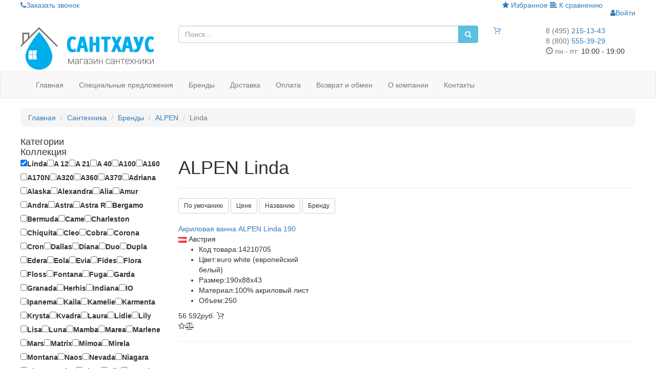

--- FILE ---
content_type: text/html; charset=utf-8
request_url: https://santhouse.ru/brands/alpen/linda/
body_size: 8877
content:
<!DOCTYPE html>
<html lang="ru">
	<head>
		<meta charset="utf-8" />



		


<title>Сантехника ALPEN Linda. Купить ALPEN Linda в Сантхаус</title>



        <meta name="csrf-param" content="_imCSRF">
    <meta name="csrf-token" content="MG5IZ2hxQTF4DRkEIzwlBFlbMVQaOi1bcQkXCDIQMlJ.CH9VXQkPVw==">
        <meta name="robots" content="noyaca"/>
        <meta name="robots" content="noodp"/>
		<meta name="viewport" content="width=device-width, maximum-scale=1, initial-scale=1, user-scalable=0" />
        <meta name="keywords" content="сантехника ALPEN Linda, купить ALPEN Linda">
<meta name="description" content="Выбирайте и покупайте товары ALPEN Linda у нас по выгодной цене: ванны, ограждения и поддоны, базовые, шторки, смесители.">
<link href="/static/plugins/bootstrap/css/bootstrap.min.css" rel="stylesheet">
<link href="/static/css/styles.css" rel="stylesheet">
<link href="/static/css/template.css?v=1.0.9" rel="stylesheet">		<link rel="apple-touch-icon" sizes="57x57" href="/apple-icon-57x57.png">
		<link rel="apple-touch-icon" sizes="60x60" href="/apple-icon-60x60.png">
		<link rel="apple-touch-icon" sizes="72x72" href="/apple-icon-72x72.png">
		<link rel="apple-touch-icon" sizes="76x76" href="/apple-icon-76x76.png">
		<link rel="apple-touch-icon" sizes="114x114" href="/apple-icon-114x114.png">
		<link rel="apple-touch-icon" sizes="120x120" href="/apple-icon-120x120.png">
		<link rel="apple-touch-icon" sizes="144x144" href="/apple-icon-144x144.png">
		<link rel="apple-touch-icon" sizes="152x152" href="/apple-icon-152x152.png">
		<link rel="apple-touch-icon" sizes="180x180" href="/apple-icon-180x180.png">
		<link rel="icon" type="image/png" sizes="192x192"  href="/android-icon-192x192.png">
		<link rel="icon" type="image/png" sizes="32x32" href="/favicon-32x32.png">
		<link rel="icon" type="image/png" sizes="96x96" href="/favicon-96x96.png">
		<link rel="icon" type="image/png" sizes="16x16" href="/favicon-16x16.png">
		<link rel="shortcut icon" href="/favicon.ico" type="image/x-icon">
		<link rel="manifest" href="/manifest.json">
		<meta name="msapplication-TileColor" content="#00ADED">
		<meta name="msapplication-TileImage" content="/ms-icon-144x144.png">
		<meta name="theme-color" content="#00ADED">
		<meta name="yandex-verification" content="6c29c9686b3ad7af" />
		<meta property="fb:app_id" content="237209186733617"/>
		<meta property="og:type" content="website" />
		<meta property="og:title" content="Сантехника ALPEN Linda"/>
		<meta property="og:description" content="Выбирайте и покупайте товары ALPEN Linda у нас по выгодной цене: ванны, ограждения и поддоны, базовые, шторки, смесители."/>
		<meta property="og:image" content="https://santhouse.ru/ms-icon-310x310.png"/>
		<meta property="og:url" content="https://santhouse.ru/brands/alpen/linda/"/>
		<meta property="og:site_name" content="Сантхаус"/>
		<meta property="og:see_also" content="https://santhouse.ru/brands/alpen/linda/"/>
		<meta name="yandex-verification" content="2322e7c2710ec1ab" />
		<meta name="yandex-verification" content="2c022b3c9198c3ea" />
		<meta name="yandex-verification" content="fc65bcf073a8e05b" />
		<meta name="yandex-verification" content="4a8284cf6b81a993" />
		<meta name="google-site-verification" content="PtCQN-u717FSjsyYtDwx7Ky5GGMZ3scxlkLu0Wc2c6U" />



		<!-- Global site tag (gtag.js) - Google Analytics -->
		<script async src="https://www.googletagmanager.com/gtag/js?id=UA-169135808-1"></script>
		<script>
		  window.dataLayer = window.dataLayer || [];
		  function gtag(){dataLayer.push(arguments);}
		  gtag('js', new Date());

		  gtag('config', 'UA-169135808-1');
		</script>

		

	</head>
	<body class="sh-shop-catalog-brand">
        		<div class="page-wrapper">
            <div class="header">
	<div class="header__top">
		<div class="container">
			<div class="row header__top_links">
				<div class="col-sm-6 col-xs-4">
					<a href="/call-back.html" class="link modals" data-id="call-back" title="Обратный звонок"><i class="fa fa-phone"></i>Заказать звонок</a>
					<span class="hidden-xs"><span class="mail-to" data-mail='["info","santhouse.ru"]' data-icon="fa fa-envelope"></span></span>
				</div>
				<div class="col-sm-6 col-xs-8 text-right">
					<a href="/user/wishlist/" class="link hidden-xs" title="Избранные товары"><i class="fa fa-star"></i> Избранное</a>
					<a href="/compare/" class="link compare-link" title="Сравнить товары"><i class="fa fa-align-left"></i> К сравнению</a>
					<ul id="login-nav" class="navbar-nav navbar-right nav"><li><a id="login-user" class="modals" href="/login.html" title="Войти в систему" rel="nofollow"><i class="fa fa-user"></i><span>Войти</span></a></li></ul>				</div>
			</div>
		</div>
	</div>
	<div class="header__middle">
		<div class="container">
			<div class="row">
				<div class="col-md-3 col-sm-4 col-xs-8 col-logo">
					<a href="/" class="header__logo"><img class="img-responsive" src="/static/images/logo.png" alt="Сантхаус"/></a>

					<div class="xs-phone hide">
						<a class="btn btn-primary btn-lg" href="tel:+74952151343"><i class="fa fa-phone"></i></a>
					</div>
				</div>
				<div class="col-md-6 col-sm-4 header__search_box hidden-xs">
					<form method="get" class="header__search_form" action="/search/?json=1">
						<div class="input-group">
							<input name="term" type="text" class="form-control search-term" placeholder="Поиск..." value=""/>
							<div class="input-group-btn">
								<select name="category" class="selectpicker hidden-sm hidden-xs" data-width="180px" data-size="10" data-live-search="true">
									<option value="">Все категории</option>
									<option value="200">Аксессуары для ванной</option><option value="195">Биде</option><option value="197">Ванны</option><option value="205">Гигиенические души</option><option value="211">Двери в душевую нишу</option><option value="208">Детская сантехника</option><option value="209">Дренажные каналы и трапы</option><option value="202">Душевая программа</option><option value="196">Душевые боксы</option><option value="191">Душевые кабины</option><option value="214">Душевые неподвижные стенки</option><option value="198">Душевые панели</option><option value="203">Инсталляции и сливные бачки скрытого монтажа</option><option value="206">Кухонные мойки</option><option value="188">Мебель для ванной</option><option value="192">Ограждения и поддоны</option><option value="201">Писсуары</option><option value="1240">Плитка</option><option value="212">Поддоны для душа</option><option value="204">Полотенцесушители</option><option value="193">Раковины</option><option value="207">Сантехника для людей с ограниченными возможностями</option><option value="199">Сауны</option><option value="184">Смесители</option><option value="194">Унитазы</option><option value="210">Чистящие средства и химия</option><option value="213">Шторки для ванны</option>								</select>
								<button type="submit" class="btn btn-info btn-search"><i class="fa fa-search"></i></button>
							</div>
						</div>
					</form>
				</div>
				<div class="col-xs-1 hidden-xs">
					<div class="header__cart">
						<a href="/cart/" class="transition"><i class="fl-outicons-shopping-cart13"></i><span class="header__cart_count transition hide"></span></a>
					</div>
				</div>
				<div class="col-md-2 col-sm-3 col-xs-4 col-phone">
					<div class="header__phone">
						<div class="phone phone__first">
							<a href="tel:84952151343"><span class="text-muted">8 (495) </span>215-13-43</a>
						</div>
						<div class="phone phone__last">
							<a href="tel:88005553929"><span class="text-muted">8 (800) </span>555-39-29</a>
						</div>
						<div class="work-time"><i class="glyphicon glyphicon-time text-muted"></i> <span class="text-muted">пн - пт:</span> 10:00 - 19:00</div>
					</div>
				</div>
			</div>
		</div>
	</div>
	<div class="header__menu">
		<nav id="header_nav" class="navbar navbar-default"><div class="container"><div class="navbar-header"><button type="button" class="navbar-toggle" data-toggle="collapse" data-target="#header_nav-collapse"><span class="sr-only">Меню</span>
<span class="icon-bar"></span>
<span class="icon-bar"></span>
<span class="icon-bar"></span></button></div><div id="header_nav-collapse" class="collapse navbar-collapse"><ul id="main-menu" class="nav navbar-nav"><li><a href="/">Главная</a></li>
<li class="special-item"><a href="/spetsialnye-predlozheniya/">Специальные предложения</a></li>
<li><a href="/brands/">Бренды</a></li>
<li><a href="/delivery.html">Доставка</a></li>
<li><a href="/payment.html">Оплата</a></li>
<li><a href="/return.html">Возврат и обмен</a></li>
<li><a href="/about.html">О компании</a></li>
<li><a href="/contacts.html">Контакты</a></li></ul></div></div></nav>	</div>
</div>
<div class="breadcrumbs_wrap">
						<div class="container"><ol class="breadcrumb left_breadcrumb" itemscope itemtype="https://schema.org/BreadcrumbList"><li itemprop="itemListElement" itemscope itemtype="https://schema.org/ListItem"><a href="/" data-pjax="0" itemprop="item"><span itemprop="name">Главная</span></a></li>
<li itemprop="itemListElement" itemscope itemtype="https://schema.org/ListItem"><a href="/catalog/" data-pjax="0" itemprop="item"><span itemprop="name">Сантехника</span></a></li>
<li itemprop="itemListElement" itemscope itemtype="https://schema.org/ListItem"><a href="/brands/" data-pjax="0" itemprop="item"><span itemprop="name">Бренды</span></a></li>
<li itemprop="itemListElement" itemscope itemtype="https://schema.org/ListItem"><a href="/brands/alpen/" data-pjax="0" itemprop="item"><span itemprop="name">ALPEN</span></a></li>
<li itemprop="itemListElement" itemscope itemtype="https://schema.org/ListItem" class="active"><span itemprop="name">Linda</span></li>
</ol></div>
			        </div><div class="container"><div class="row content-row">
						<div class="col-lg-3 col-sm-4 left-col"><div class="shop_group ">
			<a class="h4" data-toggle="collapse" href="#categoriesWidget" aria-expanded="false"><span>Категории</span></a>
	        <div class="collapse " id="categoriesWidget" aria-expanded="false"><ul><li><a href="/catalog/plitka/">Плитка</a></li>
<li><a href="/catalog/vanny/">Ванны</a></li>
<li><a href="/catalog/storki-dla-vanny/">Шторки для ванны</a></li>
<li><a href="/catalog/dusevye-kabiny/">Душевые кабины</a></li>
<li><a href="/catalog/dusevye-boksy/">Душевые боксы</a></li>
<li><a href="/catalog/dveri-v-dusevuu-nisu/">Двери в душевую нишу</a></li>
<li><a href="/catalog/ograzdenia-i-poddony/">Ограждения и поддоны</a></li>
<li><a href="/catalog/rakoviny/">Раковины</a></li>
<li><a href="/catalog/kuhonnye-mojki/">Кухонные мойки</a></li>
<li><a href="/catalog/unitazy/">Унитазы</a></li>
<li><a href="/catalog/bide/">Биде</a></li>
<li><a href="/catalog/pissuary/">Писсуары</a></li>
<li><a href="/catalog/mebel-dla-vannoj/">Мебель для ванной</a></li>
<li><a href="/catalog/smesiteli/">Смесители</a></li>
<li><a href="/catalog/dusevaa-programma/">Душевая программа</a></li>
<li><a href="/catalog/dusevye-paneli/">Душевые панели</a></li>
<li><a href="/catalog/gigieniceskie-dusi/">Гигиенические души</a></li>
<li><a href="/catalog/polotencesusiteli/">Полотенцесушители</a></li>
<li><a href="/catalog/aksessuary-dla-vannoj/">Аксессуары для ванной</a></li>
<li><a href="/catalog/detskaa-santehnika/">Детская сантехника</a></li>
<li><a href="/catalog/installacii-i-slivnye-backi-skrytogo-montaza/">Инсталляции и сливные бачки скрытого монтажа</a></li>
<li><a href="/catalog/santehnika-dla-ludej-s-ogranicennymi-vozmoznostami/">Сантехника для людей с ограниченными возможностями</a></li>
<li><a href="/catalog/drenaznye-kanaly-i-trapy/">Дренажные каналы и трапы</a></li>
<li><a href="/catalog/cistasie-sredstva-i-himia/">Чистящие средства и химия</a></li></ul></div>
	    </div><div class="shop_filter">
	<form method="get" id="filter-form" action="/brands/alpen/">
		<div class="shop_group shop_group__filter">
			<a class="h4" data-toggle="collapse" href="#fgroup_brand" aria-expanded="true"><span>Коллекция</span></a>
			<div class="collapse in" id="fgroup_brand" aria-expanded="true">
				<div class="more-param">
					<label><input type="checkbox" id="fcheck_b_4627" name="filter[brand][]" value="4627" checked><span>Linda</span></label><label><input type="checkbox" id="fcheck_b_4700" name="filter[brand][]" value="4700"><span>A 12</span></label><label><input type="checkbox" id="fcheck_b_4701" name="filter[brand][]" value="4701"><span>A 21</span></label><label><input type="checkbox" id="fcheck_b_4702" name="filter[brand][]" value="4702"><span>A 40</span></label><label><input type="checkbox" id="fcheck_b_4709" name="filter[brand][]" value="4709"><span>A100</span></label><label><input type="checkbox" id="fcheck_b_4691" name="filter[brand][]" value="4691"><span>A160</span></label><label><input type="checkbox" id="fcheck_b_4692" name="filter[brand][]" value="4692"><span>A170N</span></label><label><input type="checkbox" id="fcheck_b_4693" name="filter[brand][]" value="4693"><span>A320</span></label><label><input type="checkbox" id="fcheck_b_4694" name="filter[brand][]" value="4694"><span>A360</span></label><label><input type="checkbox" id="fcheck_b_4695" name="filter[brand][]" value="4695"><span>A370</span></label><label><input type="checkbox" id="fcheck_b_4602" name="filter[brand][]" value="4602"><span>Adriana</span></label><label><input type="checkbox" id="fcheck_b_4662" name="filter[brand][]" value="4662"><span>Alaska</span></label><label><input type="checkbox" id="fcheck_b_4603" name="filter[brand][]" value="4603"><span>Alexandra</span></label><label><input type="checkbox" id="fcheck_b_4604" name="filter[brand][]" value="4604"><span>Alia</span></label><label><input type="checkbox" id="fcheck_b_4663" name="filter[brand][]" value="4663"><span>Amur</span></label><label><input type="checkbox" id="fcheck_b_4605" name="filter[brand][]" value="4605"><span>Andra</span></label><label><input type="checkbox" id="fcheck_b_4606" name="filter[brand][]" value="4606"><span>Astra</span></label><label><input type="checkbox" id="fcheck_b_4777" name="filter[brand][]" value="4777"><span>Astra R</span></label><label><input type="checkbox" id="fcheck_b_4677" name="filter[brand][]" value="4677"><span>Bergamo</span></label><label><input type="checkbox" id="fcheck_b_4607" name="filter[brand][]" value="4607"><span>Bermuda</span></label><label><input type="checkbox" id="fcheck_b_4608" name="filter[brand][]" value="4608"><span>Came</span></label><label><input type="checkbox" id="fcheck_b_4678" name="filter[brand][]" value="4678"><span>Charleston</span></label><label><input type="checkbox" id="fcheck_b_4609" name="filter[brand][]" value="4609"><span>Chiquita</span></label><label><input type="checkbox" id="fcheck_b_4610" name="filter[brand][]" value="4610"><span>Cleo</span></label><label><input type="checkbox" id="fcheck_b_4696" name="filter[brand][]" value="4696"><span>Cobra</span></label><label><input type="checkbox" id="fcheck_b_4664" name="filter[brand][]" value="4664"><span>Corona</span></label><label><input type="checkbox" id="fcheck_b_4703" name="filter[brand][]" value="4703"><span>Cron</span></label><label><input type="checkbox" id="fcheck_b_4665" name="filter[brand][]" value="4665"><span>Dallas</span></label><label><input type="checkbox" id="fcheck_b_4611" name="filter[brand][]" value="4611"><span>Diana</span></label><label><input type="checkbox" id="fcheck_b_4707" name="filter[brand][]" value="4707"><span>Duo</span></label><label><input type="checkbox" id="fcheck_b_4612" name="filter[brand][]" value="4612"><span>Dupla</span></label><label><input type="checkbox" id="fcheck_b_4613" name="filter[brand][]" value="4613"><span>Edera</span></label><label><input type="checkbox" id="fcheck_b_4614" name="filter[brand][]" value="4614"><span>Eola</span></label><label><input type="checkbox" id="fcheck_b_4615" name="filter[brand][]" value="4615"><span>Evia</span></label><label><input type="checkbox" id="fcheck_b_4704" name="filter[brand][]" value="4704"><span>Fides</span></label><label><input type="checkbox" id="fcheck_b_4679" name="filter[brand][]" value="4679"><span>Flora</span></label><label><input type="checkbox" id="fcheck_b_4616" name="filter[brand][]" value="4616"><span>Floss</span></label><label><input type="checkbox" id="fcheck_b_4666" name="filter[brand][]" value="4666"><span>Fontana</span></label><label><input type="checkbox" id="fcheck_b_4617" name="filter[brand][]" value="4617"><span>Fuga</span></label><label><input type="checkbox" id="fcheck_b_4618" name="filter[brand][]" value="4618"><span>Garda</span></label><label><input type="checkbox" id="fcheck_b_4697" name="filter[brand][]" value="4697"><span>Granada</span></label><label><input type="checkbox" id="fcheck_b_4680" name="filter[brand][]" value="4680"><span>Herhis</span></label><label><input type="checkbox" id="fcheck_b_4667" name="filter[brand][]" value="4667"><span>Indiana</span></label><label><input type="checkbox" id="fcheck_b_4619" name="filter[brand][]" value="4619"><span>IO</span></label><label><input type="checkbox" id="fcheck_b_4681" name="filter[brand][]" value="4681"><span>Ipanema</span></label><label><input type="checkbox" id="fcheck_b_4620" name="filter[brand][]" value="4620"><span>Kaila</span></label><label><input type="checkbox" id="fcheck_b_4621" name="filter[brand][]" value="4621"><span>Kamelie</span></label><label><input type="checkbox" id="fcheck_b_4668" name="filter[brand][]" value="4668"><span>Karmenta</span></label><label><input type="checkbox" id="fcheck_b_4622" name="filter[brand][]" value="4622"><span>Krysta</span></label><label><input type="checkbox" id="fcheck_b_4623" name="filter[brand][]" value="4623"><span>Kvadra</span></label><label><input type="checkbox" id="fcheck_b_4624" name="filter[brand][]" value="4624"><span>Laura</span></label><label><input type="checkbox" id="fcheck_b_4625" name="filter[brand][]" value="4625"><span>Lidie</span></label><label><input type="checkbox" id="fcheck_b_4626" name="filter[brand][]" value="4626"><span>Lily</span></label><label><input type="checkbox" id="fcheck_b_4628" name="filter[brand][]" value="4628"><span>Lisa</span></label><label><input type="checkbox" id="fcheck_b_4669" name="filter[brand][]" value="4669"><span>Luna</span></label><label><input type="checkbox" id="fcheck_b_4629" name="filter[brand][]" value="4629"><span>Mamba</span></label><label><input type="checkbox" id="fcheck_b_4630" name="filter[brand][]" value="4630"><span>Marea</span></label><label><input type="checkbox" id="fcheck_b_4631" name="filter[brand][]" value="4631"><span>Marlene</span></label><label><input type="checkbox" id="fcheck_b_4632" name="filter[brand][]" value="4632"><span>Mars</span></label><label><input type="checkbox" id="fcheck_b_4682" name="filter[brand][]" value="4682"><span>Matrix</span></label><label><input type="checkbox" id="fcheck_b_4633" name="filter[brand][]" value="4633"><span>Mimoa</span></label><label><input type="checkbox" id="fcheck_b_4634" name="filter[brand][]" value="4634"><span>Mirela</span></label><label><input type="checkbox" id="fcheck_b_4635" name="filter[brand][]" value="4635"><span>Montana</span></label><label><input type="checkbox" id="fcheck_b_4636" name="filter[brand][]" value="4636"><span>Naos</span></label><label><input type="checkbox" id="fcheck_b_4670" name="filter[brand][]" value="4670"><span>Nevada</span></label><label><input type="checkbox" id="fcheck_b_4699" name="filter[brand][]" value="4699"><span>Niagara</span></label><label><input type="checkbox" id="fcheck_b_4698" name="filter[brand][]" value="4698"><span>Niagara Delux</span></label><label><input type="checkbox" id="fcheck_b_4683" name="filter[brand][]" value="4683"><span>Nigra</span></label><label><input type="checkbox" id="fcheck_b_4637" name="filter[brand][]" value="4637"><span>Nila</span></label><label><input type="checkbox" id="fcheck_b_4638" name="filter[brand][]" value="4638"><span>Noemi</span></label><label><input type="checkbox" id="fcheck_b_4684" name="filter[brand][]" value="4684"><span>Novara</span></label><label><input type="checkbox" id="fcheck_b_4639" name="filter[brand][]" value="4639"><span>Oblo</span></label><label><input type="checkbox" id="fcheck_b_4685" name="filter[brand][]" value="4685"><span>Palermo</span></label><label><input type="checkbox" id="fcheck_b_4640" name="filter[brand][]" value="4640"><span>Projekta</span></label><label><input type="checkbox" id="fcheck_b_4641" name="filter[brand][]" value="4641"><span>Quest</span></label><label><input type="checkbox" id="fcheck_b_4686" name="filter[brand][]" value="4686"><span>Rectime</span></label><label><input type="checkbox" id="fcheck_b_4642" name="filter[brand][]" value="4642"><span>Rohia</span></label><label><input type="checkbox" id="fcheck_b_4643" name="filter[brand][]" value="4643"><span>Rosana</span></label><label><input type="checkbox" id="fcheck_b_4644" name="filter[brand][]" value="4644"><span>Royal Corner</span></label><label><input type="checkbox" id="fcheck_b_4645" name="filter[brand][]" value="4645"><span>Royal Round</span></label><label><input type="checkbox" id="fcheck_b_4671" name="filter[brand][]" value="4671"><span>Rumina</span></label><label><input type="checkbox" id="fcheck_b_4710" name="filter[brand][]" value="4710"><span>Saima</span></label><label><input type="checkbox" id="fcheck_b_4646" name="filter[brand][]" value="4646"><span>Salsa</span></label><label><input type="checkbox" id="fcheck_b_4647" name="filter[brand][]" value="4647"><span>Samora</span></label><label><input type="checkbox" id="fcheck_b_4648" name="filter[brand][]" value="4648"><span>Satina</span></label><label><input type="checkbox" id="fcheck_b_4649" name="filter[brand][]" value="4649"><span>Simona</span></label><label><input type="checkbox" id="fcheck_b_4650" name="filter[brand][]" value="4650"><span>Sirius</span></label><label><input type="checkbox" id="fcheck_b_4651" name="filter[brand][]" value="4651"><span>Stadium</span></label><label><input type="checkbox" id="fcheck_b_4652" name="filter[brand][]" value="4652"><span>Tandem</span></label><label><input type="checkbox" id="fcheck_b_4653" name="filter[brand][]" value="4653"><span>Tango</span></label><label><input type="checkbox" id="fcheck_b_4654" name="filter[brand][]" value="4654"><span>Tanya</span></label><label><input type="checkbox" id="fcheck_b_4672" name="filter[brand][]" value="4672"><span>Terra</span></label><label><input type="checkbox" id="fcheck_b_4687" name="filter[brand][]" value="4687"><span>Tess</span></label><label><input type="checkbox" id="fcheck_b_4655" name="filter[brand][]" value="4655"><span>Tigra</span></label><label><input type="checkbox" id="fcheck_b_4656" name="filter[brand][]" value="4656"><span>Tokata</span></label><label><input type="checkbox" id="fcheck_b_4657" name="filter[brand][]" value="4657"><span>Toscana</span></label><label><input type="checkbox" id="fcheck_b_4658" name="filter[brand][]" value="4658"><span>Triangl</span></label><label><input type="checkbox" id="fcheck_b_4706" name="filter[brand][]" value="4706"><span>Universal</span></label><label><input type="checkbox" id="fcheck_b_4688" name="filter[brand][]" value="4688"><span>Venecia</span></label><label><input type="checkbox" id="fcheck_b_4673" name="filter[brand][]" value="4673"><span>Venera</span></label><label><input type="checkbox" id="fcheck_b_4674" name="filter[brand][]" value="4674"><span>Ventura</span></label><label><input type="checkbox" id="fcheck_b_4675" name="filter[brand][]" value="4675"><span>Venus</span></label><label><input type="checkbox" id="fcheck_b_4659" name="filter[brand][]" value="4659"><span>Versys</span></label><label><input type="checkbox" id="fcheck_b_4711" name="filter[brand][]" value="4711"><span>Verva</span></label><label><input type="checkbox" id="fcheck_b_4676" name="filter[brand][]" value="4676"><span>Vesta</span></label><label><input type="checkbox" id="fcheck_b_4689" name="filter[brand][]" value="4689"><span>Victoria</span></label><label><input type="checkbox" id="fcheck_b_4705" name="filter[brand][]" value="4705"><span>Virtus</span></label><label><input type="checkbox" id="fcheck_b_4660" name="filter[brand][]" value="4660"><span>Viva</span></label><label><input type="checkbox" id="fcheck_b_4661" name="filter[brand][]" value="4661"><span>Xcenta</span></label><label><input type="checkbox" id="fcheck_b_4690" name="filter[brand][]" value="4690"><span>Zasu</span></label><label><input type="checkbox" id="fcheck_b_4708" name="filter[brand][]" value="4708"><span>Универсальный монтажный набор</span></label>				</div>
			</div>
		</div>

		<div class="shop_group shop_group__filter shop_group__price">
			<a class="h4" data-toggle="collapse" href="#fgroup_price" aria-expanded="true"><span>Цена</span></a>
			<div class="collapse in" id="fgroup_price" aria-expanded="true">
				<div class="slider_range_wrap">
					<div id="price_range" data-slider-min="780" data-slider-max="382500"></div>
					<input type="hidden" class="slider_l" name="filter[price_l]" value="780"/>
					<input type="hidden" class="slider_h" name="filter[price_h]" value="382500"/>
				</div>
			</div>
		</div>

		<div class="shop_group shop_group__filter">
			<a class="h4" data-toggle="collapse" href="#fgroup_categories" aria-expanded="true"><span>Изделие</span></a>
			<div class="collapse in" id="fgroup_categories" aria-expanded="false">
				<div class="more-param">
					<label><input type="checkbox" id="fcheck_c_197" name="filter[category][]" value="197"><span>Ванны</span></label><label><input type="checkbox" id="fcheck_c_192" name="filter[category][]" value="192"><span>Ограждения и поддоны</span></label><label><input type="checkbox" id="fcheck_c_1212" name="filter[category][]" value="1212"><span>Базовые</span></label><label><input type="checkbox" id="fcheck_c_1227" name="filter[category][]" value="1227"><span>Шторки</span></label><label><input type="checkbox" id="fcheck_c_184" name="filter[category][]" value="184"><span>Смесители</span></label>				</div>
			</div>
		</div>

				<div class="shop_group shop_group__filter shop_group_btn">
			<p class="filter-count">
				Найден 1 товар			</p>
			<button type="submit" class="btn btn-primary btn-show-filtered" >Показать</button>
			<button type="reset" class="btn btn-default pull-right reset_form">Сбросить фильтр</button>
		</div>
	</form>
</div>



</div>
						<div class="col-lg-9 col-sm-8 right-col">
<div id="shop-pjax" class="pjax-container" data-pjax-container="" data-pjax-push-state data-pjax-timeout="1000">
	<div class="header-item-list">
		<div class="page-header"><h1>ALPEN Linda</h1></div>		<div class="shop-list-options">
    <div class="row sort-row clearfix">
        <div class="col-xs-7 nopadding-right">
            <div class="sortlink inline-block">
                <a class="btn btn-default btn-sm" href="/brands/alpen/linda/?sort=id" data-sort="id">По умочанию</a>                <a class="btn btn-default btn-sm" href="/brands/alpen/linda/?sort=-price" data-sort="-price">Цене</a>                <a class="btn btn-default btn-sm" href="/brands/alpen/linda/?sort=name" data-sort="name">Названию</a>                <a class="btn btn-default btn-sm" href="/brands/alpen/linda/?sort=brand" data-sort="brand">Бренду</a>            </div>
        </div>
        <div class="col-xs-5 nopadding-left text-right hide">
                    </div>
    </div>
</div>	</div>

	<div class="shop-item-list row">
		<div class="col-lg-4 col-md-6 col-sm-6 col-xs-6 item-wr"><div class="shop_item" id="shop_item-14210705">

	<div class="tbl-img">
		<div class="tbl">
			<div class="shop_item__img_wrap">
				<img src="/static/images/transparent.png" class="lazy-img owl-lazy" data-src="/static/images/shop/thumb-md/akrilovaa-vanna-linda-22111-190_14210705.jpeg" title="Акриловая ванна Linda 22111 190" alt="Акриловая ванна ALPEN Linda 22111 190" data-alt-src="/static/images/shop/thumb-md/akrilovaa-vanna-linda-22111-190_14210705_1.jpeg"/>			</div>
		</div>

		<div class="shop_item__labels">
								</div>
	</div>

	<a href="/catalog/vanny/akrilovaa-vanna-linda-22111-190.html" class="shop_item__url" title="Акриловая ванна ALPEN Linda 22111 190" data-pjax="0">Акриловая ванна ALPEN Linda 190</a>

	<div class="shop_item__vendor">
		<img src="/static/images/flags/at.png" alt="at"/> Австрия	</div>

	<ul class="shop_item__params">
		<li class="shop_item__code" title="14210705"><span class="param-name">Код товара:</span>14210705</li>
		<li title="euro white (европейский белый)"><span class="param-name">Цвет:</span>euro white (европейский белый)</li><li title="190x88x43"><span class="param-name">Размер:</span>190x88x43</li><li title="100% акриловый лист"><span class="param-name">Материал:</span>100% акриловый лист</li><li title="250"><span class="param-name">Объем:</span>250</li>	</ul>

	
	<div class="shop_item__price">
		<span class="price">
						56 592<i>руб.</i>
		</span>
		<span class="add-to-cart" title="Заказать"><i class="fl-outicons-shopping-cart13"></i></span>
	</div>

	<div class="shop_item__options">
		<span class="to-wish" data-url="/catalog/add-to-wish-list-14210705/" data-base-url="/user/wishlist/" title="Добавить в избранное" data-toggle="tooltip" data-container="body"><i class="fa fa-star-o"></i></span><span class="to-compare" data-url="/catalog/compare-14210705/" data-base-url="/compare/" title="Добавить к сравнению" data-toggle="tooltip" data-container="body"><i class="fa fa-balance-scale"></i></span>	</div>

</div></div>	</div>

	<hr />

	<div class="text-center">
			</div>


</div>
</div>
					</div></div><div class="footer">
	<div class="footer_top">
		<div class="container">
			<div class="row">
				<div class="col-lg-3 col-sm-6">
					<div class="h3">О компании</div>
					«Сантхаус» - это настоящий Дом Сантехники и мебели в ванную комнату, кухню или туалет...
					<a href="/about.html">подробнее</a>				</div>
				<div class="col-lg-3 col-sm-6">
					<div class="h3">Покупателю</div>
					<ul>
						<li><a href="/return.html">Возврат и обмен</a></li>
						<li><a href="/delivery.html">Условия доставки</a></li>
						<li><a href="/payment.html">Оплата</a></li>
						<li><a href="/politika-confidencialnosti.html">Политика конфиденциальности</a></li>
					</ul>
				</div>
				<div class="col-lg-3 col-sm-6">
					<div class="h3">Наш блог</div>
					<ul>
						<li><a href="/novosti/cto-nado-znat-pri-vybore-radiatorov.html">Что надо знать при выборе радиаторов</a></li>					</ul>
				</div>
				<div class="col-lg-3 col-sm-6">
					<div class="h3">Подписка</div>
					Подпишитесь на новости и акции компании, чтобы быть первым в курсе
					<form class="subscribe-form" method="get" action="/responder/subscribe/">
						<input type="hidden" name="return" value="https://santhouse.ru/brands/alpen/linda/"/>
						<div class="input-group">
							<input name="email" type="email" class="form-control" placeholder="Ваш e-mail" required="required"/>
							<span class="input-group-btn">
			                    <button class="btn btn-primary" type="submit">отправить</button>
			                </span>
						</div>
						<input name="privacy" checked="" required="" type="checkbox">&nbsp;Я согласен на обработку моих <a href="/politika-confidencialnosti.html">персональных данных</a>
					</form>
				</div>
			</div>

			<div class="row">
				<div class="col-lg-3 col-sm-6">
					<div class="h3">Контакты</div>
					<div class="clearfix">
						<div class="line first-line"><span class="icon-round"><i class="fa fa-map-marker"></i></span> г. Москва, Шипиловский проезд, д. 47, корпус 1, Офис 53</div>
						<div class="line"><span class="icon-round"><i class="fa fa-phone"></i></span><a href="tel:84952151343">8(495)215-13-43</a>, <a href="tel:88005553929">8(800)555-39-29</a></div>
						<div class="line"><span class="icon-round"><i class="fa fa-envelope"></i></span><span class="mail-to" data-mail='["info","santhouse.ru"]'></span></div>
					</div>
				</div>
				<div class="col-lg-3 col-sm-6">
					<div class="h3">Мы в соц.сетях</div>
					Присоединяйся к нам и учавствуй в розыгрышах призов и акциях
					<!--noindex-->
					<div class="social-groups clearfix">
						<a href="https://vk.com/santhouse" target="_blank" class="icon-round"><i class="fa fa-vk"></i></a>
						<a href="https://www.facebook.com/santhouse.ru/" target="_blank" class="icon-round"><i class="fa fa-facebook"></i></a>
						<a href="https://twitter.com/santhouse_ru" target="_blank" class="icon-round"><i class="fa fa-twitter"></i></a>
						<!--<a href="#" target="_blank" class="icon-round"><i class="fa fa-instagram"></i></a>
						<a href="#" target="_blank" class="icon-round"><i class="fa fa-google-plus"></i></a>-->
					</div>
					<!--/noindex-->
				</div>
				<div class="col-lg-3 col-sm-6">
					<div class="h3">Оплата</div>
					Оплата любым удобным для Вас способом. Наличные, карта, безналичный платеж
					<div class="payment-types">
						<img src="/static/images/cc/cc-visa.png" alt="visa"/>
						<img src="/static/images/cc/cc-ms.png" alt="mastercard"/>
						<img src="/static/images/cc/cc-wm.png" alt="webmoney"/>
						<img src="/static/images/cc/cc-ya.png" alt="Яндекс Деньги"/>
					</div>
				</div>
				<div class="col-lg-3 col-sm-6">
					<div class="h3">Личный кабинет</div>
					<ul>
						<li><a href="/user/">Мой профиль</a></li>
						<li><a href="/orders/">История заказов</a></li>
						<li><a href="/user/wishlist/">Избранное</a></li>
					</ul>
				</div>
			</div>
		</div>
	</div>
	<div class="footer_bottom">
		© 2026 «Santhouse» Все права защищены.
	</div>
</div>
		</div>

        <!-- Yandex.Metrika counter --> <script type="text/javascript"> (function (d, w, c) { (w[c] = w[c] || []).push(function() { try { w.yaCounter44252314 = new Ya.Metrika({ id:44252314, clickmap:true, trackLinks:true, accurateTrackBounce:true, webvisor:true, trackHash:true, ecommerce:"dataLayer" }); } catch(e) { } }); var n = d.getElementsByTagName("script")[0], s = d.createElement("script"), f = function () { n.parentNode.insertBefore(s, n); }; s.type = "text/javascript"; s.async = true; s.src = "https://mc.yandex.ru/metrika/watch.js"; if (w.opera == "[object Opera]") { d.addEventListener("DOMContentLoaded", f, false); } else { f(); } })(document, window, "yandex_metrika_callbacks"); </script> <noscript><div><img src="https://mc.yandex.ru/watch/44252314" style="position:absolute; left:-9999px;" alt="" /></div></noscript> <!-- /Yandex.Metrika counter -->

        <!-- BEGIN JIVOSITE CODE {literal} -->
        <script type='text/javascript'>
	        (function(){ var widget_id = 'H3MrE32n7c';var d=document;var w=window;function l(){
		        var s = document.createElement('script'); s.type = 'text/javascript'; s.async = true; s.src = '//code.jivosite.com/script/widget/'+widget_id; var ss = document.getElementsByTagName('script')[0]; ss.parentNode.insertBefore(s, ss);}if(d.readyState=='complete'){l();}else{if(w.attachEvent){w.attachEvent('onload',l);}else{w.addEventListener('load',l,false);}}})();</script>
        <!-- {/literal} END JIVOSITE CODE -->

        <script src="https://code.jquery.com/jquery-2.2.4.min.js"></script>
<script src="/static/js/yii.min.js"></script>
<script src="/assets/6dcfb6ac/jquery.pjax.js"></script>
<script src="https://maxcdn.bootstrapcdn.com/bootstrap/3.3.7/js/bootstrap.min.js"></script>
<script src="/static/js/scripts.js?v=1.0.6"></script>
<script type="text/javascript">jQuery(document).ready(function () {
jQuery(document).pjax("#shop-pjax a", {"push":true,"replace":false,"timeout":1000,"scrollTo":false,"container":"#shop-pjax"});
jQuery(document).on("submit", "#shop-pjax form[data-pjax]", function (event) {jQuery.pjax.submit(event, {"push":true,"replace":false,"timeout":1000,"scrollTo":false,"container":"#shop-pjax"});});
});</script>	</body>
</html>
